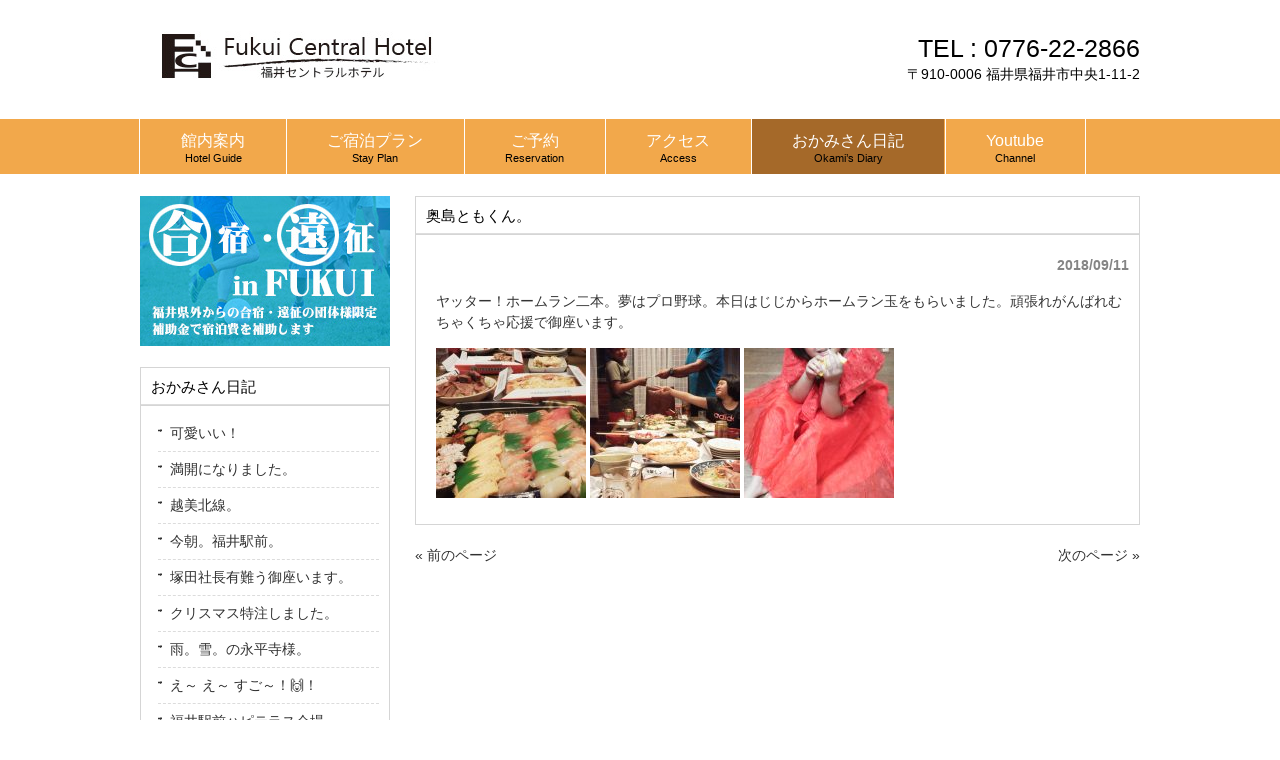

--- FILE ---
content_type: text/html; charset=UTF-8
request_url: https://fukui-centralhotel.com/diary/070116/
body_size: 3927
content:
<!DOCTYPE html>
<html lang="ja">
<head>
<meta charset="UTF-8">
<meta name="description" content="奥島ともくん。 - ">
<title>奥島ともくん。 | 福井セントラルホテル</title>
<link rel="profile" href="http://gmpg.org/xfn/11">
<link rel="stylesheet" type="text/css" media="all" href="https://fukui-centralhotel.com/wp-content/themes/cloudtpl_1096/style.css">
<link rel="pingback" href="https://fukui-centralhotel.com/xmlrpc.php">
<!--[if lt IE 9]>
<script src="https://fukui-centralhotel.com/wp-content/themes/cloudtpl_1096/js/html5.js"></script>
<![endif]-->
<meta name='robots' content='max-image-preview:large' />
<link rel='dns-prefetch' href='//s.w.org' />
<link rel="alternate" type="application/rss+xml" title="福井セントラルホテル &raquo; 奥島ともくん。 のコメントのフィード" href="https://fukui-centralhotel.com/diary/070116/feed/" />
		<script type="text/javascript">
			window._wpemojiSettings = {"baseUrl":"https:\/\/s.w.org\/images\/core\/emoji\/13.1.0\/72x72\/","ext":".png","svgUrl":"https:\/\/s.w.org\/images\/core\/emoji\/13.1.0\/svg\/","svgExt":".svg","source":{"concatemoji":"https:\/\/fukui-centralhotel.com\/wp-includes\/js\/wp-emoji-release.min.js?ver=5.8.12"}};
			!function(e,a,t){var n,r,o,i=a.createElement("canvas"),p=i.getContext&&i.getContext("2d");function s(e,t){var a=String.fromCharCode;p.clearRect(0,0,i.width,i.height),p.fillText(a.apply(this,e),0,0);e=i.toDataURL();return p.clearRect(0,0,i.width,i.height),p.fillText(a.apply(this,t),0,0),e===i.toDataURL()}function c(e){var t=a.createElement("script");t.src=e,t.defer=t.type="text/javascript",a.getElementsByTagName("head")[0].appendChild(t)}for(o=Array("flag","emoji"),t.supports={everything:!0,everythingExceptFlag:!0},r=0;r<o.length;r++)t.supports[o[r]]=function(e){if(!p||!p.fillText)return!1;switch(p.textBaseline="top",p.font="600 32px Arial",e){case"flag":return s([127987,65039,8205,9895,65039],[127987,65039,8203,9895,65039])?!1:!s([55356,56826,55356,56819],[55356,56826,8203,55356,56819])&&!s([55356,57332,56128,56423,56128,56418,56128,56421,56128,56430,56128,56423,56128,56447],[55356,57332,8203,56128,56423,8203,56128,56418,8203,56128,56421,8203,56128,56430,8203,56128,56423,8203,56128,56447]);case"emoji":return!s([10084,65039,8205,55357,56613],[10084,65039,8203,55357,56613])}return!1}(o[r]),t.supports.everything=t.supports.everything&&t.supports[o[r]],"flag"!==o[r]&&(t.supports.everythingExceptFlag=t.supports.everythingExceptFlag&&t.supports[o[r]]);t.supports.everythingExceptFlag=t.supports.everythingExceptFlag&&!t.supports.flag,t.DOMReady=!1,t.readyCallback=function(){t.DOMReady=!0},t.supports.everything||(n=function(){t.readyCallback()},a.addEventListener?(a.addEventListener("DOMContentLoaded",n,!1),e.addEventListener("load",n,!1)):(e.attachEvent("onload",n),a.attachEvent("onreadystatechange",function(){"complete"===a.readyState&&t.readyCallback()})),(n=t.source||{}).concatemoji?c(n.concatemoji):n.wpemoji&&n.twemoji&&(c(n.twemoji),c(n.wpemoji)))}(window,document,window._wpemojiSettings);
		</script>
		<style type="text/css">
img.wp-smiley,
img.emoji {
	display: inline !important;
	border: none !important;
	box-shadow: none !important;
	height: 1em !important;
	width: 1em !important;
	margin: 0 .07em !important;
	vertical-align: -0.1em !important;
	background: none !important;
	padding: 0 !important;
}
</style>
	<link rel='stylesheet' id='wp-block-library-css'  href='https://fukui-centralhotel.com/wp-includes/css/dist/block-library/style.min.css?ver=5.8.12' type='text/css' media='all' />
<script type='text/javascript' src='https://fukui-centralhotel.com/wp-includes/js/jquery/jquery.min.js?ver=3.6.0' id='jquery-core-js'></script>
<script type='text/javascript' src='https://fukui-centralhotel.com/wp-includes/js/jquery/jquery-migrate.min.js?ver=3.3.2' id='jquery-migrate-js'></script>
<link rel="https://api.w.org/" href="https://fukui-centralhotel.com/wp-json/" /><link rel="alternate" type="application/json" href="https://fukui-centralhotel.com/wp-json/wp/v2/posts/3485" /><link rel="EditURI" type="application/rsd+xml" title="RSD" href="https://fukui-centralhotel.com/xmlrpc.php?rsd" />
<link rel="wlwmanifest" type="application/wlwmanifest+xml" href="https://fukui-centralhotel.com/wp-includes/wlwmanifest.xml" /> 
<link rel="canonical" href="https://fukui-centralhotel.com/diary/070116/" />
<link rel='shortlink' href='https://fukui-centralhotel.com/?p=3485' />
<link rel="alternate" type="application/json+oembed" href="https://fukui-centralhotel.com/wp-json/oembed/1.0/embed?url=https%3A%2F%2Ffukui-centralhotel.com%2Fdiary%2F070116%2F" />
<link rel="alternate" type="text/xml+oembed" href="https://fukui-centralhotel.com/wp-json/oembed/1.0/embed?url=https%3A%2F%2Ffukui-centralhotel.com%2Fdiary%2F070116%2F&#038;format=xml" />

<link rel="stylesheet" href="https://fukui-centralhotel.com/wp-content/plugins/count-per-day/counter.css" type="text/css" />
</head>
<body>
<header id="header" role="banner">
	<div class="inner">		
    <h1></h1>
  	<h2><a href="https://fukui-centralhotel.com/" title="福井セントラルホテル" rel="福井セントラルホテル"><img src="http://fukui-centralhotel.com/wp-content/uploads/2015/08/fch_rogo.jpg" alt="福井セントラルホテル"></a></h2>
    <div class="contact"><p class="tel"><span>TEL : </span> 0776-22-2866</p>
<p>〒910-0006 福井県福井市中央1-11-2</p>
</div>
	</div>
</header>

<nav id="mainNav">
	<div class="inner">
    <ul><li id="menu-item-50" class="menu-item menu-item-type-post_type menu-item-object-page menu-item-has-children"><a href="https://fukui-centralhotel.com/facilities/"><strong>館内案内</strong><span>Hotel Guide</span></a>
<ul class="sub-menu">
	<li id="menu-item-54" class="menu-item menu-item-type-post_type menu-item-object-page"><a href="https://fukui-centralhotel.com/facilities/1f/">１Ｆ</a></li>
	<li id="menu-item-67" class="menu-item menu-item-type-post_type menu-item-object-page"><a href="https://fukui-centralhotel.com/facilities/2f/">２Ｆ～４Ｆ</a></li>
	<li id="menu-item-64" class="menu-item menu-item-type-post_type menu-item-object-page"><a href="https://fukui-centralhotel.com/facilities/5f/">５Ｆ</a></li>
</ul>
</li>
<li id="menu-item-47" class="menu-item menu-item-type-post_type menu-item-object-page menu-item-has-children"><a href="https://fukui-centralhotel.com/stayplan/"><strong>ご宿泊プラン</strong><span>Stay Plan</span></a>
<ul class="sub-menu">
	<li id="menu-item-45" class="menu-item menu-item-type-post_type menu-item-object-page"><a href="https://fukui-centralhotel.com/meal/">お食事</a></li>
</ul>
</li>
<li id="menu-item-46" class="menu-item menu-item-type-post_type menu-item-object-page"><a href="https://fukui-centralhotel.com/reserve/"><strong>ご予約</strong><span>Reservation</span></a></li>
<li id="menu-item-48" class="menu-item menu-item-type-post_type menu-item-object-page"><a href="https://fukui-centralhotel.com/access/"><strong>アクセス</strong><span>Access</span></a></li>
<li id="menu-item-51" class="menu-item menu-item-type-taxonomy menu-item-object-category current-post-ancestor current-menu-parent current-post-parent"><a href="https://fukui-centralhotel.com/category/diary/"><strong>おかみさん日記</strong><span>Okami’s Diary</span></a></li>
<li id="menu-item-5338" class="menu-item menu-item-type-post_type menu-item-object-page"><a href="https://fukui-centralhotel.com/channel/"><strong>Youtube</strong><span>Channel</span></a></li>
</ul>	</div>
</nav>
<div id="wrapper">

<div id="content">
<section>
		<article id="post-3485" class="content">
	  <header>  	
      <h2 class="title"><span>奥島ともくん。</span></h2>     
    </header>
    <div class="post">
    <p class="dateLabel"><time datetime="2018-09-11">2018/09/11</time>
		<p>ヤッター！ホームラン二本。夢はプロ野球。本日はじじからホームラン玉をもらいました。頑張れがんばれむちゃくちゃ応援で御座います。</p>
<div class="photo alignnone"><a href='http://fukui-centralhotel.com/wp-content/uploads/2018/09/2018091018560000.jpg'><img loading="lazy" width="150" height="150" src="http://fukui-centralhotel.com/wp-content/uploads/2018/09/2018091018560000-150x150.jpg" class="attachment-thumbnail size-thumbnail" alt="2018091018560000.jpg" /></a> <a href='http://fukui-centralhotel.com/wp-content/uploads/2018/09/2018091019130001.jpg'><img loading="lazy" width="150" height="150" src="http://fukui-centralhotel.com/wp-content/uploads/2018/09/2018091019130001-150x150.jpg" class="attachment-thumbnail size-thumbnail" alt="2018091019130001.jpg" /></a> <a href='http://fukui-centralhotel.com/wp-content/uploads/2018/09/2018082819300001.jpg'><img loading="lazy" width="150" height="150" src="http://fukui-centralhotel.com/wp-content/uploads/2018/09/2018082819300001-150x150.jpg" class="attachment-thumbnail size-thumbnail" alt="2018082819300001.jpg" /></a></div>
<div class="clear"> </div>
    </div>
     
  </article>
	  <div class="pagenav">
			<span class="prev"><a href="https://fukui-centralhotel.com/diary/145711/" rel="prev">&laquo; 前のページ</a></span>          
			<span class="next"><a href="https://fukui-centralhotel.com/diary/171832/" rel="next">次のページ &raquo;</a></span>
	</div>
  </section>
  
	</div><!-- / content -->
  <aside id="sidebar">
  
  <p class="banner">
	  <a href="http://fukui-centralhotel.com/stayplan/geinfukui/"><img src="http://fukui-centralhotel.com/wp-content/uploads/2015/08/geh.jpg" alt="合宿・遠征in福井" /></a>
		</p>
  
        
	
		<section id="recent-posts-3" class="widget widget_recent_entries">
		<h3><span>おかみさん日記</span></h3>
		<ul>
											<li>
					<a href="https://fukui-centralhotel.com/diary/221735/">可愛いい！</a>
									</li>
											<li>
					<a href="https://fukui-centralhotel.com/diary/235155/">満開になりました。</a>
									</li>
											<li>
					<a href="https://fukui-centralhotel.com/diary/213019/">越美北線。</a>
									</li>
											<li>
					<a href="https://fukui-centralhotel.com/diary/181313/">今朝。福井駅前。</a>
									</li>
											<li>
					<a href="https://fukui-centralhotel.com/diary/143659/">塚田社長有難う御座います。</a>
									</li>
											<li>
					<a href="https://fukui-centralhotel.com/diary/100736-2/">クリスマス特注しました。</a>
									</li>
											<li>
					<a href="https://fukui-centralhotel.com/diary/131806/">雨。雪。の永平寺様。</a>
									</li>
											<li>
					<a href="https://fukui-centralhotel.com/diary/113304-2/">え～ え～   すご～！&#x1f64c;！</a>
									</li>
											<li>
					<a href="https://fukui-centralhotel.com/diary/183212/">福井駅前ハピテラス会場。</a>
									</li>
											<li>
					<a href="https://fukui-centralhotel.com/diary/213236/">ふるさと。</a>
									</li>
					</ul>

		</section>  
    
</aside>
</div>
<!-- / wrapper -->


<footer id="footer">
  <div class="inner">
	<ul><li id="menu-item-50" class="menu-item menu-item-type-post_type menu-item-object-page menu-item-has-children menu-item-50"><a href="https://fukui-centralhotel.com/facilities/">館内案内</a>
<ul class="sub-menu">
	<li id="menu-item-54" class="menu-item menu-item-type-post_type menu-item-object-page menu-item-54"><a href="https://fukui-centralhotel.com/facilities/1f/">１Ｆ</a></li>
	<li id="menu-item-67" class="menu-item menu-item-type-post_type menu-item-object-page menu-item-67"><a href="https://fukui-centralhotel.com/facilities/2f/">２Ｆ～４Ｆ</a></li>
	<li id="menu-item-64" class="menu-item menu-item-type-post_type menu-item-object-page menu-item-64"><a href="https://fukui-centralhotel.com/facilities/5f/">５Ｆ</a></li>
</ul>
</li>
<li id="menu-item-47" class="menu-item menu-item-type-post_type menu-item-object-page menu-item-has-children menu-item-47"><a href="https://fukui-centralhotel.com/stayplan/">ご宿泊プラン</a>
<ul class="sub-menu">
	<li id="menu-item-45" class="menu-item menu-item-type-post_type menu-item-object-page menu-item-45"><a href="https://fukui-centralhotel.com/meal/">お食事</a></li>
</ul>
</li>
<li id="menu-item-46" class="menu-item menu-item-type-post_type menu-item-object-page menu-item-46"><a href="https://fukui-centralhotel.com/reserve/">ご予約</a></li>
<li id="menu-item-48" class="menu-item menu-item-type-post_type menu-item-object-page menu-item-48"><a href="https://fukui-centralhotel.com/access/">アクセス</a></li>
<li id="menu-item-51" class="menu-item menu-item-type-taxonomy menu-item-object-category current-post-ancestor current-menu-parent current-post-parent menu-item-51"><a href="https://fukui-centralhotel.com/category/diary/">おかみさん日記</a></li>
<li id="menu-item-5338" class="menu-item menu-item-type-post_type menu-item-object-page menu-item-5338"><a href="https://fukui-centralhotel.com/channel/">Youtube</a></li>
</ul>  </div>
  <p id="copyright">Copyright &copy; 2026 福井セントラルホテル All rights Reserved.
</footer>
<!-- / footer -->

<script type='text/javascript' src='https://fukui-centralhotel.com/wp-includes/js/wp-embed.min.js?ver=5.8.12' id='wp-embed-js'></script>
</body>
</html>